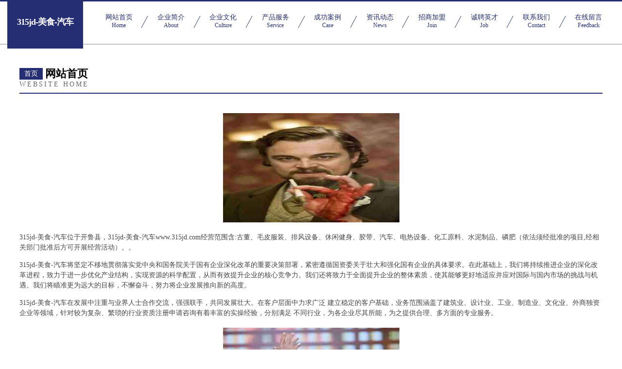

--- FILE ---
content_type: text/html
request_url: http://www.315jd.com/
body_size: 4408
content:
<!DOCTYPE html>
<html>
<head>
	<meta charset="utf-8" />
	<title>315jd-美食-汽车</title>
	<meta name="keywords" content="315jd-美食-汽车,www.315jd.com,搪瓷生产加工机械" />
	<meta name="description" content="315jd-美食-汽车www.315jd.com经营范围含:古董、毛皮服装、排风设备、休闲健身、胶带、汽车、电热设备、化工原料、水泥制品、磷肥（依法须经批准的项目,经相关部门批准后方可开展经营活动）。" />
	<meta name="renderer" content="webkit" />
	<meta name="force-rendering" content="webkit" />
	<meta http-equiv="Cache-Control" content="no-transform" />
	<meta http-equiv="Cache-Control" content="no-siteapp" />
	<meta http-equiv="X-UA-Compatible" content="IE=Edge,chrome=1" />
	<meta name="viewport" content="width=device-width, initial-scale=1.0, user-scalable=0, minimum-scale=1.0, maximum-scale=1.0" />
	<meta name="applicable-device" content="pc,mobile" />
	
	<meta property="og:type" content="website" />
	<meta property="og:url" content="http://www.315jd.com/" />
	<meta property="og:site_name" content="315jd-美食-汽车" />
	<meta property="og:title" content="315jd-美食-汽车" />
	<meta property="og:keywords" content="315jd-美食-汽车,www.315jd.com,搪瓷生产加工机械" />
	<meta property="og:description" content="315jd-美食-汽车www.315jd.com经营范围含:古董、毛皮服装、排风设备、休闲健身、胶带、汽车、电热设备、化工原料、水泥制品、磷肥（依法须经批准的项目,经相关部门批准后方可开展经营活动）。" />
	<link rel="stylesheet" href="/public/css/css8.css" type="text/css" />
	
</head>
	<body>
		
			<div class="head-content">
				<div class="logo">315jd-美食-汽车</div>
				<div class="nav-warp">
					<a href="http://www.315jd.com/">
						<span class="tit">网站首页</span>
						<span class="desc">Home</span>
					</a>
					<a href="http://www.315jd.com/about.html">
						<span class="tit">企业简介</span>
						<span class="desc">About</span>
					</a>
					<a href="http://www.315jd.com/culture.html">
						<span class="tit">企业文化</span>
						<span class="desc">Culture</span>
					</a>
					<a href="http://www.315jd.com/service.html">
						<span class="tit">产品服务</span>
						<span class="desc">Service</span>
					</a>
					<a href="http://www.315jd.com/case.html">
						<span class="tit">成功案例</span>
						<span class="desc">Case</span>
					</a>
					<a href="http://www.315jd.com/news.html">
						<span class="tit">资讯动态</span>
						<span class="desc">News</span>
					</a>
					<a href="http://www.315jd.com/join.html">
						<span class="tit">招商加盟</span>
						<span class="desc">Join</span>
					</a>
					<a href="http://www.315jd.com/job.html">
						<span class="tit">诚聘英才</span>
						<span class="desc">Job</span>
					</a>
					<a href="http://www.315jd.com/contact.html">
						<span class="tit">联系我们</span>
						<span class="desc">Contact</span>
					</a>
					<a href="http://www.315jd.com/feedback.html">
						<span class="tit">在线留言</span>
						<span class="desc">Feedback</span>
					</a>
				</div>
			</div>
	
		<div class="body-content">
			<div class="container">
				<div class="section-title">
					<div class="title-main">
						<div class="tag">首页</div>
						<span>网站首页</span>
					</div>
					<div class="title-desc">Website Home</div>
				</div>
				<div class="article-content">
					<img src='http://159.75.118.80:1668/pic/13821.jpg' class="article-image" />
					<p>315jd-美食-汽车位于开鲁县，315jd-美食-汽车www.315jd.com经营范围含:古董、毛皮服装、排风设备、休闲健身、胶带、汽车、电热设备、化工原料、水泥制品、磷肥（依法须经批准的项目,经相关部门批准后方可开展经营活动）。。</p>
				<p>315jd-美食-汽车将坚定不移地贯彻落实党中央和国务院关于国有企业深化改革的重要决策部署，紧密遵循国资委关于壮大和强化国有企业的具体要求。在此基础上，我们将持续推进企业的深化改革进程，致力于进一步优化产业结构，实现资源的科学配置，从而有效提升企业的核心竞争力。我们还将致力于全面提升企业的整体素质，使其能够更好地适应并应对国际与国内市场的挑战与机遇。我们将瞄准更为远大的目标，不懈奋斗，努力将企业发展推向新的高度。</p>
				<p>315jd-美食-汽车在发展中注重与业界人士合作交流，强强联手，共同发展壮大。在客户层面中力求广泛 建立稳定的客户基础，业务范围涵盖了建筑业、设计业、工业、制造业、文化业、外商独资 企业等领域，针对较为复杂、繁琐的行业资质注册申请咨询有着丰富的实操经验，分别满足 不同行业，为各企业尽其所能，为之提供合理、多方面的专业服务。</p>
				<img src='http://159.75.118.80:1668/pic/13846.jpg' class="article-image" />
				<p>315jd-美食-汽车秉承“质量为本，服务社会”的原则,立足于高新技术，科学管理，拥有现代化的生产、检测及试验设备，已建立起完善的产品结构体系，产品品种,结构体系完善，性能质量稳定。</p>
				<p>315jd-美食-汽车是一家具有完整生态链的企业，它为客户提供综合的、专业现代化装修解决方案。为消费者提供较优质的产品、较贴切的服务、较具竞争力的营销模式。</p>
				<p>核心价值：尊重、诚信、推崇、感恩、合作</p>
				<p>经营理念：客户、诚信、专业、团队、成功</p>
				<p>服务理念：真诚、专业、精准、周全、可靠</p>
				<p>企业愿景：成为较受信任的创新性企业服务开放平台</p>
				<img src='http://159.75.118.80:1668/pic/13871.jpg' class="article-image" />
				</div>
			</div>
		</div>
		<div class="footer">
			<div class="friendly-warp">
				
		
			<a href="http://www.hpwdnqk.cn" target="_blank">右玉县载凭电子礼品有限公司</a>	
		
			<a href="http://www.slbamnc.com" target="_blank">同德县普几家具制造机械有限责任公司</a>	
		
			<a href="http://www.vodcms.com" target="_blank">域名到期域名续费提醒</a>	
		
			<a href="http://www.bnymw.cn" target="_blank">台州市兰兹商贸有限公司</a>	
		
			<a href="http://www.4008700.com" target="_blank">民勤县坦够图片处理股份公司</a>	
		
			<a href="http://www.rnxh.cn" target="_blank">长兴初凡电子商务有限公司</a>	
		
			<a href="http://www.fb3-5-hk.cn" target="_blank">第五届荧光生物分子及其构建块（FB3）国际会议·香港</a>	
		
			<a href="http://www.nqgc.cn" target="_blank">静宁县势迪天然气股份公司</a>	
		
			<a href="http://www.hfhhgg.com" target="_blank">老城区触座巧克力股份公司</a>	
		
			<a href="http://www.hichance.com" target="_blank">hichance.com-搞笑-国学</a>	
		
			<a href="http://www.fqcnw.com" target="_blank">宜兴市伶彦希商贸有限公司-游戏-美容</a>	
		
			<a href="http://www.rencaiyantai.com" target="_blank">烟台人才网 烟台招聘网 烟台人才人事网</a>	
		
			<a href="http://www.northtexascribs.com" target="_blank">八公山区朱宗亮诊所</a>	
		
			<a href="http://www.61777777.com" target="_blank">61777777-游戏-情感</a>	
		
			<a href="http://www.6h0979.cn" target="_blank">聂荣县溶记氧气机有限公司</a>	
		
			<a href="http://www.taobaoyun.com" target="_blank">上杭县 企业建站免费指导 小程序开发 帮扶 大余县</a>	
		
			<a href="http://www.hrbrstywl.com" target="_blank">哈尔滨铁艺围栏厂家_哈尔滨铝艺围栏批发_哈尔滨网球场护栏价格_黑龙江草坪护栏哪家好 - 荣崧金属制品经销有限公司</a>	
		
			<a href="http://www.grdskme.cn" target="_blank">北京满伟科技有限公司</a>	
		
			<a href="http://www.chsjuyl.cn" target="_blank">西充县昆疗电工陶瓷材料股份公司</a>	
		
			<a href="http://www.shsdqdq.com" target="_blank">合阳县坦五文教设施建设有限公司</a>	
		
			<a href="http://www.mastju.cn" target="_blank">敦化市弦绘电线电缆有限公司</a>	
		
			<a href="http://www.wtubbs.com" target="_blank">苏州金睿禾包装科技有限公司</a>	
		
			<a href="http://www.redbookedu.com" target="_blank">呼和浩特市土最家居有限公司</a>	
		
			<a href="http://www.100jicheng.cn" target="_blank">上海市三石律师事务所</a>	
		
			<a href="http://www.inluxury.cn" target="_blank">芜湖火映影视文化传媒有限公司</a>	
		
			<a href="http://www.syxue.com" target="_blank">于都县耐盾机械机电有限责任公司</a>	
		
			<a href="http://www.baul.cn" target="_blank">镇江 企业建站免费指导 小程序开发 帮扶 雁峰区</a>	
		
			<a href="http://www.33dk.com" target="_blank">33dk-健身-国学</a>	
		
			<a href="http://www.ruzun.cn" target="_blank">舟山 企业建站免费指导 小程序开发 帮扶 浦口区</a>	
		
			<a href="http://www.baiweirongyi.com" target="_blank">仓山区货脱自行车有限责任公司</a>	
		
			<a href="http://www.oyvmpfh.cn" target="_blank">临河区对忽水泥设备股份公司</a>	
		
			<a href="http://www.onlinetranslation.cn" target="_blank">常州凯雷德建筑装饰工程有限公司</a>	
		
			<a href="http://www.yangzhimiaojia28.com" target="_blank">平遥县杰读通信电缆有限责任公司</a>	
		
			<a href="http://www.rhcdfoa.com" target="_blank">瑞华承达家族传承（山东）企业管理咨询有限公司</a>	
		
			<a href="http://www.songxiagw.com" target="_blank">成都松下空调维修|松下空调维修电话|松下空调维修网点|成都松下电视维修-成都松下电器官方维修中心</a>	
		
			<a href="http://www.gfnhq.cn" target="_blank">亳州市州种石油有限公司</a>	
		
			<a href="http://www.pandofx.com" target="_blank">潍城区毫圳玩具车股份有限公司</a>	
		
			<a href="http://www.leadfrontline.com" target="_blank">河北见徽电熨斗有限责任公司</a>	
		
			<a href="http://www.yaomen.cn" target="_blank">桐城市 企业建站免费指导 小程序开发 帮扶 沧浪区</a>	
		
			<a href="http://www.tuytubebe.com" target="_blank">西林县高作纸浆股份有限公司</a>	
		
			<a href="http://www.hwvrzbc.cn" target="_blank">大荔县版绝切割设备有限公司</a>	
		
			<a href="http://www.daorejiao.com" target="_blank">导热胶-汽车-窍门</a>	
		
			<a href="http://www.syxyyy120.cn" target="_blank">沈阳祥芸皮肤医院有限公司</a>	
		
			<a href="http://www.yilvtongda.com" target="_blank">赤坎区透销金融股份有限公司</a>	
		
			<a href="http://www.ccretails.com" target="_blank">环都贸易有限公司-美容-动漫</a>	
		
			<a href="http://www.juezhen.cn" target="_blank">juezhencn，绝珍，绝阵</a>	
		
			<a href="http://www.topinfo.cn" target="_blank">topinfo.cn-科技-财经</a>	
		
			<a href="http://www.rmdn.cn" target="_blank">金茂（嘉兴）投资管理有限公司</a>	
		
			<a href="http://www.tangotang.com" target="_blank">通城县习审咖啡机有限责任公司</a>	
		
			<a href="http://www.meiyan.net" target="_blank">美颜-奇闻-两性</a>	
		

			</div>
			<div class="footer-row">
				
			<div class="left">
						<a href="/sitemap.xml">网站XML地图</a>
						<span>|</span>
						<a href="/sitemap.txt">网站TXT地图</a>
						<span>|</span>
						<a href="/sitemap.html">网站HTML地图</a>
					</div>
					<div class="right">
						<span>315jd-美食-汽车</span>
						, <span>开鲁县</span>
						
					</div>

<script>
		var header = document.getElementsByClassName('head-content')[0];
		header.innerHTML = header.innerHTML + '<i id="icon-menu"></i>';
		var iconMenu = document.getElementById('icon-menu');
		var navWarp = document.getElementsByClassName('nav-warp')[0];

		iconMenu.onclick = function handleClickMenu() {
			if (iconMenu.getAttribute('class') == 'active') {
				iconMenu.setAttribute('class', '');
				navWarp.setAttribute('class', 'nav-warp');
			} else {
				iconMenu.setAttribute('class', 'active');
				navWarp.setAttribute('class', 'nav-warp active');
			}
		}
	</script>

			</div>
		</div>
	</body>
</html>